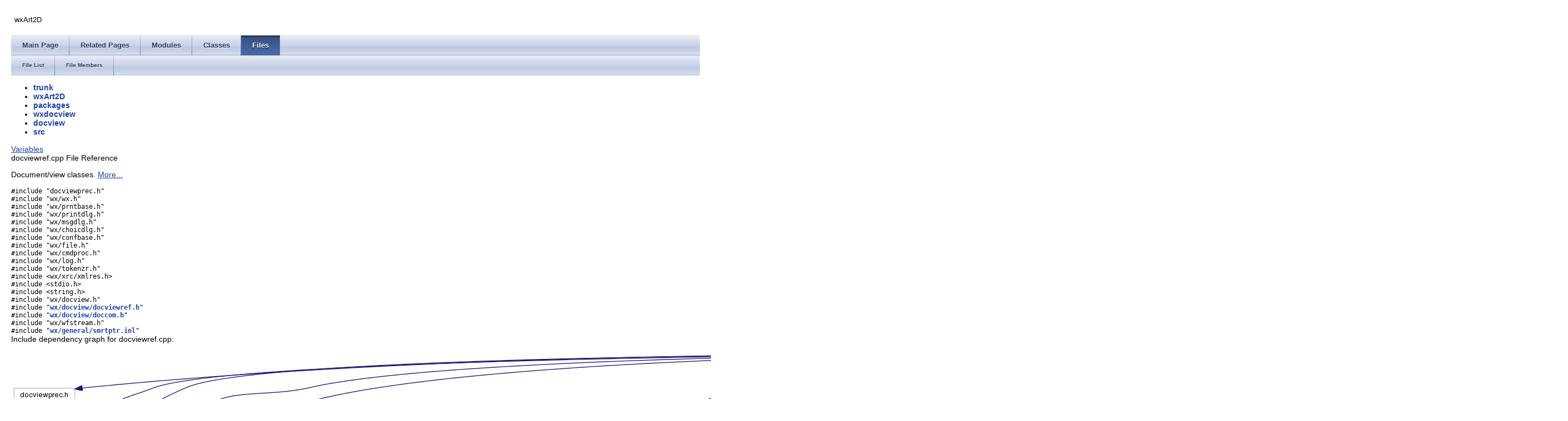

--- FILE ---
content_type: text/html
request_url: http://www.wxart2d.org/wxart2dDoxygen/html/docviewref_8cpp.html
body_size: 16668
content:
<!DOCTYPE html PUBLIC "-//W3C//DTD XHTML 1.0 Transitional//EN" "http://www.w3.org/TR/xhtml1/DTD/xhtml1-transitional.dtd">
<html xmlns="http://www.w3.org/1999/xhtml">
<head>
<meta http-equiv="Content-Type" content="text/xhtml;charset=UTF-8"/>
<meta http-equiv="X-UA-Compatible" content="IE=9"/>
<meta name="generator" content="Doxygen 1.8.5"/>
<title>wxArt2D: docviewref.cpp File Reference</title>
<link href="tabs.css" rel="stylesheet" type="text/css"/>
<script type="text/javascript" src="jquery.js"></script>
<script type="text/javascript" src="dynsections.js"></script>
<link href="wxart2d.css" rel="stylesheet" type="text/css" />
</head>
<body>
<div id="top"><!-- do not remove this div, it is closed by doxygen! -->
<div id="titlearea">
<table cellspacing="0" cellpadding="0">
 <tbody>
 <tr style="height: 56px;">
  <td style="padding-left: 0.5em;">
   <div id="projectname">wxArt2D
   </div>
  </td>
 </tr>
 </tbody>
</table>
</div>
<!-- end header part -->
<!-- Generated by Doxygen 1.8.5 -->
  <div id="navrow1" class="tabs">
    <ul class="tablist">
      <li><a href="index.html"><span>Main&#160;Page</span></a></li>
      <li><a href="pages.html"><span>Related&#160;Pages</span></a></li>
      <li><a href="modules.html"><span>Modules</span></a></li>
      <li><a href="annotated.html"><span>Classes</span></a></li>
      <li class="current"><a href="files.html"><span>Files</span></a></li>
    </ul>
  </div>
  <div id="navrow2" class="tabs2">
    <ul class="tablist">
      <li><a href="files.html"><span>File&#160;List</span></a></li>
      <li><a href="globals.html"><span>File&#160;Members</span></a></li>
    </ul>
  </div>
<div id="nav-path" class="navpath">
  <ul>
<li class="navelem"><a class="el" href="dir_18fd0df6509809c949245e2e89ff7d1b.html">trunk</a></li><li class="navelem"><a class="el" href="dir_97e7c83412566a7e1c8834dc130fe23c.html">wxArt2D</a></li><li class="navelem"><a class="el" href="dir_4e215e91a5c8e0b1cf0c4ae4b701156a.html">packages</a></li><li class="navelem"><a class="el" href="dir_7cdd8c89d5a6669780eb529e9f26d486.html">wxdocview</a></li><li class="navelem"><a class="el" href="dir_fd81d7ad6e37d86ccae49958e0774151.html">docview</a></li><li class="navelem"><a class="el" href="dir_e2ab1900257c57da1e02524549deb1f9.html">src</a></li>  </ul>
</div>
</div><!-- top -->
<div class="header">
  <div class="summary">
<a href="#var-members">Variables</a>  </div>
  <div class="headertitle">
<div class="title">docviewref.cpp File Reference</div>  </div>
</div><!--header-->
<div class="contents">

<p>Document/view classes.  
<a href="#details">More...</a></p>
<div class="textblock"><code>#include &quot;docviewprec.h&quot;</code><br/>
<code>#include &quot;wx/wx.h&quot;</code><br/>
<code>#include &quot;wx/prntbase.h&quot;</code><br/>
<code>#include &quot;wx/printdlg.h&quot;</code><br/>
<code>#include &quot;wx/msgdlg.h&quot;</code><br/>
<code>#include &quot;wx/choicdlg.h&quot;</code><br/>
<code>#include &quot;wx/confbase.h&quot;</code><br/>
<code>#include &quot;wx/file.h&quot;</code><br/>
<code>#include &quot;wx/cmdproc.h&quot;</code><br/>
<code>#include &quot;wx/log.h&quot;</code><br/>
<code>#include &quot;wx/tokenzr.h&quot;</code><br/>
<code>#include &lt;wx/xrc/xmlres.h&gt;</code><br/>
<code>#include &lt;stdio.h&gt;</code><br/>
<code>#include &lt;string.h&gt;</code><br/>
<code>#include &quot;wx/docview.h&quot;</code><br/>
<code>#include &quot;<a class="el" href="docviewref_8h_source.html">wx/docview/docviewref.h</a>&quot;</code><br/>
<code>#include &quot;<a class="el" href="doccom_8h_source.html">wx/docview/doccom.h</a>&quot;</code><br/>
<code>#include &quot;wx/wfstream.h&quot;</code><br/>
<code>#include &quot;<a class="el" href="smrtptr_8inl_source.html">wx/general/smrtptr.inl</a>&quot;</code><br/>
</div><div class="textblock"><div class="dynheader">
Include dependency graph for docviewref.cpp:</div>
<div class="dyncontent">
<div class="center"><img src="docviewref_8cpp__incl.png" border="0" usemap="#docviewref_8cpp" alt=""/></div>
<map name="docviewref_8cpp" id="docviewref_8cpp">
<area shape="rect" id="node33" href="docviewref_8h.html" title="Docview classes for document view, window and frame. " alt="" coords="870,155,1044,181"/><area shape="rect" id="node115" href="doccom_8h.html" title="Docview framework its controlling class. " alt="" coords="1387,80,1544,107"/><area shape="rect" id="node128" href="smrtptr_8inl.html" title="see wx/general/smrtptr.h " alt="" coords="2650,80,2797,107"/><area shape="rect" id="node55" href="genmod_8h.html" title="general modules header files all together. " alt="" coords="1362,304,1515,331"/><area shape="rect" id="node104" href="genxmlpars_8h.html" title="XML I/O classes which is Pull parser based for reading XML files. " alt="" coords="655,229,837,256"/><area shape="rect" id="node57" href="smrtptr_8h.html" title="smart pointer class and list. " alt="" coords="1258,603,1400,629"/><area shape="rect" id="node60" href="a2dlist_8h.html" title="basic list class based on STL containers. " alt="" coords="1582,677,1724,704"/><area shape="rect" id="node66" href="id_8h.html" title="Id based property system with its base a2dPropertyId. " alt="" coords="792,528,907,555"/><area shape="rect" id="node77" href="gen_8h.html" title="fundamental classes used by all other modules. " alt="" coords="1151,453,1277,480"/><area shape="rect" id="node95" href="comevt_8h.html" title="command processor and intializing and event handling classes specific for wxDocview. " alt="" coords="1581,379,1728,405"/><area shape="rect" id="node62" href="generaldef_8h.html" title="the settings used by all other include files are stored here. " alt="" coords="1460,752,1628,779"/><area shape="rect" id="node86" href="a2dmemmgr_8h.html" title="memory management which can optionally be used for certain intensively used classes. " alt="" coords="1277,528,1456,555"/></map>
</div>
</div>
<p><a href="docviewref_8cpp_source.html">Go to the source code of this file.</a></p>
<table class="memberdecls">
<tr class="heading"><td colspan="2"><h2 class="groupheader"><a name="var-members"></a>
Variables</h2></td></tr>
<tr class="memitem:a511ab14ac4824c7953766af315cabb95"><td class="memItemLeft" align="right" valign="top"><a class="anchor" id="a511ab14ac4824c7953766af315cabb95"></a>
template class A2DDOCVIEWDLLEXP&#160;</td><td class="memItemRight" valign="bottom"><b>a2dSmrtPtr&lt; a2dView &gt;</b></td></tr>
<tr class="separator:a511ab14ac4824c7953766af315cabb95"><td class="memSeparator" colspan="2">&#160;</td></tr>
<tr class="memitem:ac447e02fc3e08b75641ffceafd6b7f52"><td class="memItemLeft" align="right" valign="top"><a class="anchor" id="ac447e02fc3e08b75641ffceafd6b7f52"></a>
template class A2DDOCVIEWDLLEXP&#160;</td><td class="memItemRight" valign="bottom"><b>a2dSmrtPtr&lt; a2dDocument &gt;</b></td></tr>
<tr class="separator:ac447e02fc3e08b75641ffceafd6b7f52"><td class="memSeparator" colspan="2">&#160;</td></tr>
<tr class="memitem:a55bb08878d5cddf00053803da9f30c7b"><td class="memItemLeft" align="right" valign="top"><a class="anchor" id="a55bb08878d5cddf00053803da9f30c7b"></a>
template class A2DDOCVIEWDLLEXP&#160;</td><td class="memItemRight" valign="bottom"><b>a2dSmrtPtr&lt; a2dIOHandler &gt;</b></td></tr>
<tr class="separator:a55bb08878d5cddf00053803da9f30c7b"><td class="memSeparator" colspan="2">&#160;</td></tr>
<tr class="memitem:ae089fe34b77142e2146b525d8e820734"><td class="memItemLeft" align="right" valign="top"><a class="anchor" id="ae089fe34b77142e2146b525d8e820734"></a>
template class A2DDOCVIEWDLLEXP&#160;</td><td class="memItemRight" valign="bottom"><b>a2dlist&lt; class a2dSmrtPtr&lt; class a2dDocument &gt; &gt;</b></td></tr>
<tr class="separator:ae089fe34b77142e2146b525d8e820734"><td class="memSeparator" colspan="2">&#160;</td></tr>
<tr class="memitem:a7c1887b43cb7c1005cfece568d72dd8f"><td class="memItemLeft" align="right" valign="top"><a class="anchor" id="a7c1887b43cb7c1005cfece568d72dd8f"></a>
template class A2DDOCVIEWDLLEXP&#160;</td><td class="memItemRight" valign="bottom"><b>a2dSmrtPtrList&lt; a2dDocument &gt;</b></td></tr>
<tr class="separator:a7c1887b43cb7c1005cfece568d72dd8f"><td class="memSeparator" colspan="2">&#160;</td></tr>
<tr class="memitem:a3af103f5cd832a4b09478e66971608c1"><td class="memItemLeft" align="right" valign="top"><a class="anchor" id="a3af103f5cd832a4b09478e66971608c1"></a>
template class A2DDOCVIEWDLLEXP&#160;</td><td class="memItemRight" valign="bottom"><b>a2dlist&lt; class a2dSmrtPtr&lt; class a2dView &gt; &gt;</b></td></tr>
<tr class="separator:a3af103f5cd832a4b09478e66971608c1"><td class="memSeparator" colspan="2">&#160;</td></tr>
<tr class="memitem:a86b055c8dd1326a99a0a2577ab7c578b"><td class="memItemLeft" align="right" valign="top"><a class="anchor" id="a86b055c8dd1326a99a0a2577ab7c578b"></a>
template class A2DDOCVIEWDLLEXP&#160;</td><td class="memItemRight" valign="bottom"><b>a2dSmrtPtrList&lt; a2dView &gt;</b></td></tr>
<tr class="separator:a86b055c8dd1326a99a0a2577ab7c578b"><td class="memSeparator" colspan="2">&#160;</td></tr>
<tr class="memitem:ab58fc50d06732508a053f65ff484aef8"><td class="memItemLeft" align="right" valign="top"><a class="anchor" id="ab58fc50d06732508a053f65ff484aef8"></a>
template class A2DDOCVIEWDLLEXP&#160;</td><td class="memItemRight" valign="bottom"><b>a2dlist&lt; class a2dSmrtPtr&lt; class a2dDocumentTemplate &gt; &gt;</b></td></tr>
<tr class="separator:ab58fc50d06732508a053f65ff484aef8"><td class="memSeparator" colspan="2">&#160;</td></tr>
<tr class="memitem:abb8a9e47270adf892f1f2430188e11ea"><td class="memItemLeft" align="right" valign="top"><a class="anchor" id="abb8a9e47270adf892f1f2430188e11ea"></a>
template class A2DDOCVIEWDLLEXP&#160;</td><td class="memItemRight" valign="bottom"><b>a2dSmrtPtrList&lt; a2dDocumentTemplate &gt;</b></td></tr>
<tr class="separator:abb8a9e47270adf892f1f2430188e11ea"><td class="memSeparator" colspan="2">&#160;</td></tr>
<tr class="memitem:a934fb31e1219ee9188e015d3adb769a1"><td class="memItemLeft" align="right" valign="top"><a class="anchor" id="a934fb31e1219ee9188e015d3adb769a1"></a>
template class A2DDOCVIEWDLLEXP&#160;</td><td class="memItemRight" valign="bottom"><b>a2dlist&lt; class a2dSmrtPtr&lt; class a2dViewTemplate &gt; &gt;</b></td></tr>
<tr class="separator:a934fb31e1219ee9188e015d3adb769a1"><td class="memSeparator" colspan="2">&#160;</td></tr>
<tr class="memitem:a12e074f9d953112d1d1cdd1189e20c8c"><td class="memItemLeft" align="right" valign="top"><a class="anchor" id="a12e074f9d953112d1d1cdd1189e20c8c"></a>
template class A2DDOCVIEWDLLEXP&#160;</td><td class="memItemRight" valign="bottom"><b>a2dSmrtPtrList&lt; a2dViewTemplate &gt;</b></td></tr>
<tr class="separator:a12e074f9d953112d1d1cdd1189e20c8c"><td class="memSeparator" colspan="2">&#160;</td></tr>
<tr class="memitem:a3df45e23bc57d71ff7576418adab64fb"><td class="memItemLeft" align="right" valign="top"><a class="anchor" id="a3df45e23bc57d71ff7576418adab64fb"></a>
const <a class="el" href="gen_8h.html#a7bb10ba6219cd3ae6908284cf637853c">a2dPrintWhat</a>&#160;</td><td class="memItemRight" valign="bottom"><a class="el" href="docviewref_8cpp.html#a3df45e23bc57d71ff7576418adab64fb">a2dPRINT_Print</a> = 1</td></tr>
<tr class="memdesc:a3df45e23bc57d71ff7576418adab64fb"><td class="mdescLeft">&#160;</td><td class="mdescRight">general print <br/></td></tr>
<tr class="separator:a3df45e23bc57d71ff7576418adab64fb"><td class="memSeparator" colspan="2">&#160;</td></tr>
<tr class="memitem:a11553be94dbc7a9b40fe74aa2a5d9351"><td class="memItemLeft" align="right" valign="top"><a class="anchor" id="a11553be94dbc7a9b40fe74aa2a5d9351"></a>
const <a class="el" href="gen_8h.html#a7bb10ba6219cd3ae6908284cf637853c">a2dPrintWhat</a>&#160;</td><td class="memItemRight" valign="bottom"><a class="el" href="docviewref_8cpp.html#a11553be94dbc7a9b40fe74aa2a5d9351">a2dPRINT_Preview</a> = 2</td></tr>
<tr class="memdesc:a11553be94dbc7a9b40fe74aa2a5d9351"><td class="mdescLeft">&#160;</td><td class="mdescRight">general print preview <br/></td></tr>
<tr class="separator:a11553be94dbc7a9b40fe74aa2a5d9351"><td class="memSeparator" colspan="2">&#160;</td></tr>
<tr class="memitem:abfa77fd3e6fc62288f8915b3940a6f39"><td class="memItemLeft" align="right" valign="top"><a class="anchor" id="abfa77fd3e6fc62288f8915b3940a6f39"></a>
const <a class="el" href="gen_8h.html#a7bb10ba6219cd3ae6908284cf637853c">a2dPrintWhat</a>&#160;</td><td class="memItemRight" valign="bottom"><a class="el" href="docviewref_8cpp.html#abfa77fd3e6fc62288f8915b3940a6f39">a2dPRINT_PrintView</a> = 3</td></tr>
<tr class="memdesc:abfa77fd3e6fc62288f8915b3940a6f39"><td class="mdescLeft">&#160;</td><td class="mdescRight">print <a class="el" href="classa2dView.html" title="Holds a view on a a2dDocument. ">a2dView</a> <br/></td></tr>
<tr class="separator:abfa77fd3e6fc62288f8915b3940a6f39"><td class="memSeparator" colspan="2">&#160;</td></tr>
<tr class="memitem:a54fdbb7c072794a94065287ddc009394"><td class="memItemLeft" align="right" valign="top"><a class="anchor" id="a54fdbb7c072794a94065287ddc009394"></a>
const <a class="el" href="gen_8h.html#a7bb10ba6219cd3ae6908284cf637853c">a2dPrintWhat</a>&#160;</td><td class="memItemRight" valign="bottom"><a class="el" href="docviewref_8cpp.html#a54fdbb7c072794a94065287ddc009394">a2dPRINT_PreviewView</a> = 4</td></tr>
<tr class="memdesc:a54fdbb7c072794a94065287ddc009394"><td class="mdescLeft">&#160;</td><td class="mdescRight">preview print <a class="el" href="classa2dView.html" title="Holds a view on a a2dDocument. ">a2dView</a> <br/></td></tr>
<tr class="separator:a54fdbb7c072794a94065287ddc009394"><td class="memSeparator" colspan="2">&#160;</td></tr>
<tr class="memitem:a0ecdda8b5024a77094abc44bdcf91e64"><td class="memItemLeft" align="right" valign="top"><a class="anchor" id="a0ecdda8b5024a77094abc44bdcf91e64"></a>
const <a class="el" href="gen_8h.html#a7bb10ba6219cd3ae6908284cf637853c">a2dPrintWhat</a>&#160;</td><td class="memItemRight" valign="bottom"><a class="el" href="docviewref_8cpp.html#a0ecdda8b5024a77094abc44bdcf91e64">a2dPRINT_PrintDocument</a> = 5</td></tr>
<tr class="memdesc:a0ecdda8b5024a77094abc44bdcf91e64"><td class="mdescLeft">&#160;</td><td class="mdescRight">print <a class="el" href="classa2dDocument.html" title="The document class can be used to model an application&#39;s file-based data. ">a2dDocument</a> <br/></td></tr>
<tr class="separator:a0ecdda8b5024a77094abc44bdcf91e64"><td class="memSeparator" colspan="2">&#160;</td></tr>
<tr class="memitem:aaad02052d688ffd67329cbc54176570f"><td class="memItemLeft" align="right" valign="top"><a class="anchor" id="aaad02052d688ffd67329cbc54176570f"></a>
const <a class="el" href="gen_8h.html#a7bb10ba6219cd3ae6908284cf637853c">a2dPrintWhat</a>&#160;</td><td class="memItemRight" valign="bottom"><a class="el" href="docviewref_8cpp.html#aaad02052d688ffd67329cbc54176570f">a2dPRINT_PreviewDocument</a> = 6</td></tr>
<tr class="memdesc:aaad02052d688ffd67329cbc54176570f"><td class="mdescLeft">&#160;</td><td class="mdescRight">preview print <a class="el" href="classa2dDocument.html" title="The document class can be used to model an application&#39;s file-based data. ">a2dDocument</a> <br/></td></tr>
<tr class="separator:aaad02052d688ffd67329cbc54176570f"><td class="memSeparator" colspan="2">&#160;</td></tr>
<tr class="memitem:a28e0d40d4769ed3efecd0c0c89bb330e"><td class="memItemLeft" align="right" valign="top"><a class="anchor" id="a28e0d40d4769ed3efecd0c0c89bb330e"></a>
const <a class="el" href="gen_8h.html#a7bb10ba6219cd3ae6908284cf637853c">a2dPrintWhat</a>&#160;</td><td class="memItemRight" valign="bottom"><b>a2dPRINT_PrintSetup</b> = 9</td></tr>
<tr class="separator:a28e0d40d4769ed3efecd0c0c89bb330e"><td class="memSeparator" colspan="2">&#160;</td></tr>
</table>
<a name="details" id="details"></a><h2 class="groupheader">Detailed Description</h2>
<div class="textblock"><p>Document/view classes. </p>
<dl class="section author"><dt>Author</dt><dd>Julian Smart </dd></dl>
<dl class="section date"><dt>Date</dt><dd>Created 01/02/97</dd></dl>
<p>Copyright: (c) Julian Smart and Markus Holzem</p>
<p>Licence: wxWidgets licence</p>
<p>Modified by: Klaas Holwerda</p>
<p>RCS-ID: </p>
<dl class="section rcs"><dt>Id:</dt><dd><a class="el" href="docviewref_8cpp.html" title="Document/view classes. ">docviewref.cpp</a>,v 1.191 2009/10/01 19:22:35 titato Exp </dd></dl>

<p>Definition in file <a class="el" href="docviewref_8cpp_source.html">docviewref.cpp</a>.</p>
</div></div><!-- contents -->
docviewref.cpp File Reference  -- Sun Oct 12 2014 17:04:26 -- Sun Oct 12 2014 -- 1.8.5 -- wxArt2D -- . --
<a class="qindex" href="index.html">Main Page</a>
<a href="http://www.wxart2d.org">Reference Documentation</a> 
</BODY>
</HTML>
